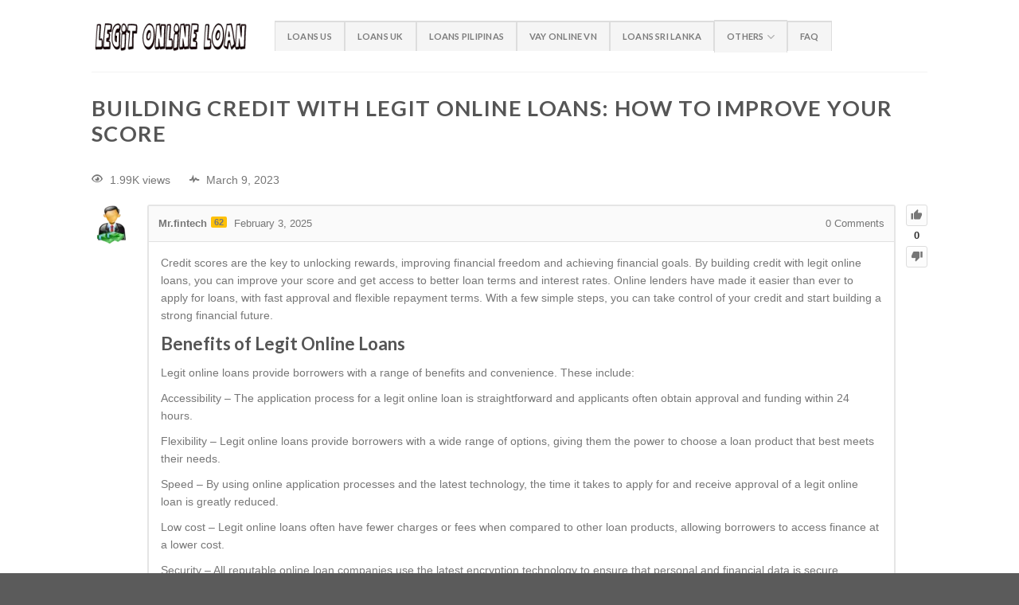

--- FILE ---
content_type: text/html; charset=UTF-8
request_url: https://legitonlineloan.com/faq/building-credit-with-legit-online-loans-how-to-improve-your-score-209/
body_size: 16613
content:

<!DOCTYPE html>
<html lang="en-US" class="loading-site no-js">
<head>
	<meta charset="UTF-8" />
	<link rel="profile" href="http://gmpg.org/xfn/11" />
	<link rel="pingback" href="https://legitonlineloan.com/xmlrpc.php" />

	<script>(function(html){html.className = html.className.replace(/\bno-js\b/,'js')})(document.documentElement);</script>
<script type="text/javascript">var ajaxurl = "https://legitonlineloan.com/wp-admin/admin-ajax.php",ap_nonce = "9900762c00",apTemplateUrl = "https://legitonlineloan.com/wp-content/plugins/anspress-question-answer/templates/js-template";apQuestionID = "209";aplang = {"loading":"Loading..","sending":"Sending request","file_size_error":"File size is bigger than 0.48 MB","attached_max":"You have already attached maximum numbers of allowed attachments","commented":"commented","comment":"Comment","cancel":"Cancel","update":"Update","your_comment":"Write your comment...","notifications":"Notifications","mark_all_seen":"Mark all as seen","search":"Search","no_permission_comments":"Sorry, you don't have permission to read comments.","ajax_events":"Are you sure you want to %s?","ajax_error":{"snackbar":{"success":false,"message":"Something went wrong. Please try again."},"modal":["imageUpload"]}};disable_q_suggestion = "";</script><script type="text/javascript">AP_Brushes = {"php":"PHP","css":"CSS","xml":"XML\/HTML","jscript":"Javascript","sql":"SQL","bash":"Bash\/Shell","clojure":"Clojure","cpp":"C++\/C","csharp":"C#","delphi":"Delphi","diff":"Diff","erlang":"Erlang","fsharp":"F#","groovy":"Groovy","java":"Java","javafx":"JavaFX","latex":"Latex","plain":"Plain text","matlab":"Matlabkey","objc":"Object","perl":"Perl","powershell":"PowerShell","python":"Python","r":"R","ruby":"Ruby\/Rails","scala":"Scala","vb":"VisualBasic"};</script><meta name='robots' content='index, follow, max-image-preview:large, max-snippet:-1, max-video-preview:-1' />
	<style>img:is([sizes="auto" i], [sizes^="auto," i]) { contain-intrinsic-size: 3000px 1500px }</style>
	<meta name="viewport" content="width=device-width, initial-scale=1, maximum-scale=1" />
	<!-- This site is optimized with the Yoast SEO Premium plugin v21.4 (Yoast SEO v21.4) - https://yoast.com/wordpress/plugins/seo/ -->
	<title>Building Credit with Legit Online Loans: How to Improve Your Score - Legit Online Loan</title>
	<link rel="canonical" href="https://legitonlineloan.com/faq/building-credit-with-legit-online-loans-how-to-improve-your-score-209/" />
	<meta property="og:locale" content="en_US" />
	<meta property="og:type" content="article" />
	<meta property="og:title" content="Building Credit with Legit Online Loans: How to Improve Your Score" />
	<meta property="og:description" content="Credit scores are the key to unlocking rewards, improving financial freedom and achieving financial goals. By building credit with legit online loans, you can improve your score and get access to better loan terms and interest rates. Online lenders have made it easier than ever to apply for loans, with fast approval and flexible repayment [...]" />
	<meta property="og:url" content="https://legitonlineloan.com/faq/building-credit-with-legit-online-loans-how-to-improve-your-score-209/" />
	<meta property="og:site_name" content="Legit Online Loan" />
	<meta property="og:image" content="https://legitonlineloan.com/wp-content/uploads/2023/02/legitonlineloan.png" />
	<meta property="og:image:width" content="1051" />
	<meta property="og:image:height" content="600" />
	<meta property="og:image:type" content="image/png" />
	<meta name="twitter:card" content="summary_large_image" />
	<meta name="twitter:label1" content="Est. reading time" />
	<meta name="twitter:data1" content="9 minutes" />
	<script type="application/ld+json" class="yoast-schema-graph">{"@context":"https://schema.org","@graph":[{"@type":"WebPage","@id":"https://legitonlineloan.com/faq/building-credit-with-legit-online-loans-how-to-improve-your-score-209/","url":"https://legitonlineloan.com/faq/building-credit-with-legit-online-loans-how-to-improve-your-score-209/","name":"Building Credit with Legit Online Loans: How to Improve Your Score - Legit Online Loan","isPartOf":{"@id":"https://legitonlineloan.com/#website"},"datePublished":"2025-02-03T19:30:50+00:00","dateModified":"2025-02-03T19:30:50+00:00","breadcrumb":{"@id":"https://legitonlineloan.com/faq/building-credit-with-legit-online-loans-how-to-improve-your-score-209/#breadcrumb"},"inLanguage":"en-US","potentialAction":[{"@type":"ReadAction","target":["https://legitonlineloan.com/faq/building-credit-with-legit-online-loans-how-to-improve-your-score-209/"]}]},{"@type":"BreadcrumbList","@id":"https://legitonlineloan.com/faq/building-credit-with-legit-online-loans-how-to-improve-your-score-209/#breadcrumb","itemListElement":[{"@type":"ListItem","position":1,"name":"Home","item":"https://legitonlineloan.com/"},{"@type":"ListItem","position":2,"name":"Questions","item":"https://legitonlineloan.com/faq/"},{"@type":"ListItem","position":3,"name":"Building Credit with Legit Online Loans: How to Improve Your Score"}]},{"@type":"WebSite","@id":"https://legitonlineloan.com/#website","url":"https://legitonlineloan.com/","name":"Legit Online Loan","description":"","potentialAction":[{"@type":"SearchAction","target":{"@type":"EntryPoint","urlTemplate":"https://legitonlineloan.com/?s={search_term_string}"},"query-input":"required name=search_term_string"}],"inLanguage":"en-US"},{"@type":"ImageObject","inLanguage":"en-US","@id":"https://legitonlineloan.com/faq/building-credit-with-legit-online-loans-how-to-improve-your-score-209/#local-main-organization-logo","url":"","contentUrl":"","caption":"Legit Online Loan"}]}</script>
	<!-- / Yoast SEO Premium plugin. -->


<link rel='dns-prefetch' href='//cdn.jsdelivr.net' />
<link rel='prefetch' href='https://legitonlineloan.com/wp-content/themes/flatsome/assets/js/chunk.countup.js?ver=3.16.2' />
<link rel='prefetch' href='https://legitonlineloan.com/wp-content/themes/flatsome/assets/js/chunk.sticky-sidebar.js?ver=3.16.2' />
<link rel='prefetch' href='https://legitonlineloan.com/wp-content/themes/flatsome/assets/js/chunk.tooltips.js?ver=3.16.2' />
<link rel='prefetch' href='https://legitonlineloan.com/wp-content/themes/flatsome/assets/js/chunk.vendors-popups.js?ver=3.16.2' />
<link rel='prefetch' href='https://legitonlineloan.com/wp-content/themes/flatsome/assets/js/chunk.vendors-slider.js?ver=3.16.2' />
<link rel="alternate" type="application/rss+xml" title="Legit Online Loan &raquo; Feed" href="https://legitonlineloan.com/feed/" />
<link rel="alternate" type="application/rss+xml" title="Legit Online Loan &raquo; Comments Feed" href="https://legitonlineloan.com/comments/feed/" />
<link rel="alternate" type="application/rss+xml" title="Legit Online Loan &raquo; Building Credit with Legit Online Loans: How to Improve Your Score Comments Feed" href="https://legitonlineloan.com/faq/building-credit-with-legit-online-loans-how-to-improve-your-score-209/feed/" />
<script type="text/javascript">
/* <![CDATA[ */
window._wpemojiSettings = {"baseUrl":"https:\/\/s.w.org\/images\/core\/emoji\/16.0.1\/72x72\/","ext":".png","svgUrl":"https:\/\/s.w.org\/images\/core\/emoji\/16.0.1\/svg\/","svgExt":".svg","source":{"concatemoji":"https:\/\/legitonlineloan.com\/wp-includes\/js\/wp-emoji-release.min.js?ver=6.8.3"}};
/*! This file is auto-generated */
!function(s,n){var o,i,e;function c(e){try{var t={supportTests:e,timestamp:(new Date).valueOf()};sessionStorage.setItem(o,JSON.stringify(t))}catch(e){}}function p(e,t,n){e.clearRect(0,0,e.canvas.width,e.canvas.height),e.fillText(t,0,0);var t=new Uint32Array(e.getImageData(0,0,e.canvas.width,e.canvas.height).data),a=(e.clearRect(0,0,e.canvas.width,e.canvas.height),e.fillText(n,0,0),new Uint32Array(e.getImageData(0,0,e.canvas.width,e.canvas.height).data));return t.every(function(e,t){return e===a[t]})}function u(e,t){e.clearRect(0,0,e.canvas.width,e.canvas.height),e.fillText(t,0,0);for(var n=e.getImageData(16,16,1,1),a=0;a<n.data.length;a++)if(0!==n.data[a])return!1;return!0}function f(e,t,n,a){switch(t){case"flag":return n(e,"\ud83c\udff3\ufe0f\u200d\u26a7\ufe0f","\ud83c\udff3\ufe0f\u200b\u26a7\ufe0f")?!1:!n(e,"\ud83c\udde8\ud83c\uddf6","\ud83c\udde8\u200b\ud83c\uddf6")&&!n(e,"\ud83c\udff4\udb40\udc67\udb40\udc62\udb40\udc65\udb40\udc6e\udb40\udc67\udb40\udc7f","\ud83c\udff4\u200b\udb40\udc67\u200b\udb40\udc62\u200b\udb40\udc65\u200b\udb40\udc6e\u200b\udb40\udc67\u200b\udb40\udc7f");case"emoji":return!a(e,"\ud83e\udedf")}return!1}function g(e,t,n,a){var r="undefined"!=typeof WorkerGlobalScope&&self instanceof WorkerGlobalScope?new OffscreenCanvas(300,150):s.createElement("canvas"),o=r.getContext("2d",{willReadFrequently:!0}),i=(o.textBaseline="top",o.font="600 32px Arial",{});return e.forEach(function(e){i[e]=t(o,e,n,a)}),i}function t(e){var t=s.createElement("script");t.src=e,t.defer=!0,s.head.appendChild(t)}"undefined"!=typeof Promise&&(o="wpEmojiSettingsSupports",i=["flag","emoji"],n.supports={everything:!0,everythingExceptFlag:!0},e=new Promise(function(e){s.addEventListener("DOMContentLoaded",e,{once:!0})}),new Promise(function(t){var n=function(){try{var e=JSON.parse(sessionStorage.getItem(o));if("object"==typeof e&&"number"==typeof e.timestamp&&(new Date).valueOf()<e.timestamp+604800&&"object"==typeof e.supportTests)return e.supportTests}catch(e){}return null}();if(!n){if("undefined"!=typeof Worker&&"undefined"!=typeof OffscreenCanvas&&"undefined"!=typeof URL&&URL.createObjectURL&&"undefined"!=typeof Blob)try{var e="postMessage("+g.toString()+"("+[JSON.stringify(i),f.toString(),p.toString(),u.toString()].join(",")+"));",a=new Blob([e],{type:"text/javascript"}),r=new Worker(URL.createObjectURL(a),{name:"wpTestEmojiSupports"});return void(r.onmessage=function(e){c(n=e.data),r.terminate(),t(n)})}catch(e){}c(n=g(i,f,p,u))}t(n)}).then(function(e){for(var t in e)n.supports[t]=e[t],n.supports.everything=n.supports.everything&&n.supports[t],"flag"!==t&&(n.supports.everythingExceptFlag=n.supports.everythingExceptFlag&&n.supports[t]);n.supports.everythingExceptFlag=n.supports.everythingExceptFlag&&!n.supports.flag,n.DOMReady=!1,n.readyCallback=function(){n.DOMReady=!0}}).then(function(){return e}).then(function(){var e;n.supports.everything||(n.readyCallback(),(e=n.source||{}).concatemoji?t(e.concatemoji):e.wpemoji&&e.twemoji&&(t(e.twemoji),t(e.wpemoji)))}))}((window,document),window._wpemojiSettings);
/* ]]> */
</script>
<!-- legitonlineloan.com is managing ads with Advanced Ads 1.56.1 --><!--noptimize--><script id="legit-ready">
			window.advanced_ads_ready=function(e,a){a=a||"complete";var d=function(e){return"interactive"===a?"loading"!==e:"complete"===e};d(document.readyState)?e():document.addEventListener("readystatechange",(function(a){d(a.target.readyState)&&e()}),{once:"interactive"===a})},window.advanced_ads_ready_queue=window.advanced_ads_ready_queue||[];		</script>
		<!--/noptimize--><link rel='stylesheet' id='anspress-fonts-css' href='https://legitonlineloan.com/wp-content/plugins/anspress-question-answer/templates/css/fonts.css?ver=4.4.4' type='text/css' media='all' />
<link rel='stylesheet' id='anspress-main-css' href='https://legitonlineloan.com/wp-content/plugins/anspress-question-answer/templates/css/main.css?ver=4.4.4' type='text/css' media='all' />
<style id='anspress-main-inline-css' type='text/css'>

		#anspress .ap-q-cells{
				margin-left: 60px;
		}
		#anspress .ap-a-cells{
				margin-left: 60px;
		}
</style>
<link rel='stylesheet' id='ap-overrides-css' href='https://legitonlineloan.com/wp-content/plugins/anspress-question-answer/templates/css/overrides.css?v=4.4.4&#038;ver=4.4.4' type='text/css' media='all' />
<style id='wp-emoji-styles-inline-css' type='text/css'>

	img.wp-smiley, img.emoji {
		display: inline !important;
		border: none !important;
		box-shadow: none !important;
		height: 1em !important;
		width: 1em !important;
		margin: 0 0.07em !important;
		vertical-align: -0.1em !important;
		background: none !important;
		padding: 0 !important;
	}
</style>
<style id='wp-block-library-inline-css' type='text/css'>
:root{--wp-admin-theme-color:#007cba;--wp-admin-theme-color--rgb:0,124,186;--wp-admin-theme-color-darker-10:#006ba1;--wp-admin-theme-color-darker-10--rgb:0,107,161;--wp-admin-theme-color-darker-20:#005a87;--wp-admin-theme-color-darker-20--rgb:0,90,135;--wp-admin-border-width-focus:2px;--wp-block-synced-color:#7a00df;--wp-block-synced-color--rgb:122,0,223;--wp-bound-block-color:var(--wp-block-synced-color)}@media (min-resolution:192dpi){:root{--wp-admin-border-width-focus:1.5px}}.wp-element-button{cursor:pointer}:root{--wp--preset--font-size--normal:16px;--wp--preset--font-size--huge:42px}:root .has-very-light-gray-background-color{background-color:#eee}:root .has-very-dark-gray-background-color{background-color:#313131}:root .has-very-light-gray-color{color:#eee}:root .has-very-dark-gray-color{color:#313131}:root .has-vivid-green-cyan-to-vivid-cyan-blue-gradient-background{background:linear-gradient(135deg,#00d084,#0693e3)}:root .has-purple-crush-gradient-background{background:linear-gradient(135deg,#34e2e4,#4721fb 50%,#ab1dfe)}:root .has-hazy-dawn-gradient-background{background:linear-gradient(135deg,#faaca8,#dad0ec)}:root .has-subdued-olive-gradient-background{background:linear-gradient(135deg,#fafae1,#67a671)}:root .has-atomic-cream-gradient-background{background:linear-gradient(135deg,#fdd79a,#004a59)}:root .has-nightshade-gradient-background{background:linear-gradient(135deg,#330968,#31cdcf)}:root .has-midnight-gradient-background{background:linear-gradient(135deg,#020381,#2874fc)}.has-regular-font-size{font-size:1em}.has-larger-font-size{font-size:2.625em}.has-normal-font-size{font-size:var(--wp--preset--font-size--normal)}.has-huge-font-size{font-size:var(--wp--preset--font-size--huge)}.has-text-align-center{text-align:center}.has-text-align-left{text-align:left}.has-text-align-right{text-align:right}#end-resizable-editor-section{display:none}.aligncenter{clear:both}.items-justified-left{justify-content:flex-start}.items-justified-center{justify-content:center}.items-justified-right{justify-content:flex-end}.items-justified-space-between{justify-content:space-between}.screen-reader-text{border:0;clip-path:inset(50%);height:1px;margin:-1px;overflow:hidden;padding:0;position:absolute;width:1px;word-wrap:normal!important}.screen-reader-text:focus{background-color:#ddd;clip-path:none;color:#444;display:block;font-size:1em;height:auto;left:5px;line-height:normal;padding:15px 23px 14px;text-decoration:none;top:5px;width:auto;z-index:100000}html :where(.has-border-color){border-style:solid}html :where([style*=border-top-color]){border-top-style:solid}html :where([style*=border-right-color]){border-right-style:solid}html :where([style*=border-bottom-color]){border-bottom-style:solid}html :where([style*=border-left-color]){border-left-style:solid}html :where([style*=border-width]){border-style:solid}html :where([style*=border-top-width]){border-top-style:solid}html :where([style*=border-right-width]){border-right-style:solid}html :where([style*=border-bottom-width]){border-bottom-style:solid}html :where([style*=border-left-width]){border-left-style:solid}html :where(img[class*=wp-image-]){height:auto;max-width:100%}:where(figure){margin:0 0 1em}html :where(.is-position-sticky){--wp-admin--admin-bar--position-offset:var(--wp-admin--admin-bar--height,0px)}@media screen and (max-width:600px){html :where(.is-position-sticky){--wp-admin--admin-bar--position-offset:0px}}
</style>
<style id='classic-theme-styles-inline-css' type='text/css'>
/*! This file is auto-generated */
.wp-block-button__link{color:#fff;background-color:#32373c;border-radius:9999px;box-shadow:none;text-decoration:none;padding:calc(.667em + 2px) calc(1.333em + 2px);font-size:1.125em}.wp-block-file__button{background:#32373c;color:#fff;text-decoration:none}
</style>
<link rel='stylesheet' id='syntaxhighlighter-core-css' href='https://legitonlineloan.com/wp-content/plugins/anspress-question-answer/addons/syntaxhighlighter/syntaxhighlighter/styles/shCore.css?ver=4.4.4' type='text/css' media='all' />
<link rel='stylesheet' id='syntaxhighlighter-theme-default-css' href='https://legitonlineloan.com/wp-content/plugins/anspress-question-answer/addons/syntaxhighlighter/syntaxhighlighter/styles/shThemeDefault.css?ver=4.4.4' type='text/css' media='all' />
<link rel='stylesheet' id='forget-about-shortcode-buttons-css' href='https://legitonlineloan.com/wp-content/plugins/forget-about-shortcode-buttons/public/css/button-styles.css?ver=2.1.3' type='text/css' media='all' />
<link rel='stylesheet' id='flatsome-main-css' href='https://legitonlineloan.com/wp-content/themes/flatsome/assets/css/flatsome.css?ver=3.16.2' type='text/css' media='all' />
<style id='flatsome-main-inline-css' type='text/css'>
@font-face {
				font-family: "fl-icons";
				font-display: block;
				src: url(https://legitonlineloan.com/wp-content/themes/flatsome/assets/css/icons/fl-icons.eot?v=3.16.2);
				src:
					url(https://legitonlineloan.com/wp-content/themes/flatsome/assets/css/icons/fl-icons.eot#iefix?v=3.16.2) format("embedded-opentype"),
					url(https://legitonlineloan.com/wp-content/themes/flatsome/assets/css/icons/fl-icons.woff2?v=3.16.2) format("woff2"),
					url(https://legitonlineloan.com/wp-content/themes/flatsome/assets/css/icons/fl-icons.ttf?v=3.16.2) format("truetype"),
					url(https://legitonlineloan.com/wp-content/themes/flatsome/assets/css/icons/fl-icons.woff?v=3.16.2) format("woff"),
					url(https://legitonlineloan.com/wp-content/themes/flatsome/assets/css/icons/fl-icons.svg?v=3.16.2#fl-icons) format("svg");
			}
</style>
<link rel='stylesheet' id='flatsome-style-css' href='https://legitonlineloan.com/wp-content/themes/flatsome/style.css?ver=3.16.2' type='text/css' media='all' />
<script type="text/javascript" src="https://legitonlineloan.com/wp-includes/js/jquery/jquery.min.js?ver=3.7.1" id="jquery-core-js"></script>
<script type="text/javascript" src="https://legitonlineloan.com/wp-includes/js/jquery/jquery-migrate.min.js?ver=3.4.1" id="jquery-migrate-js"></script>
<script type="text/javascript" id="advanced-ads-advanced-js-js-extra">
/* <![CDATA[ */
var advads_options = {"blog_id":"1","privacy":{"enabled":false,"state":"not_needed"}};
/* ]]> */
</script>
<script type="text/javascript" src="https://legitonlineloan.com/wp-content/plugins/advanced-ads/public/assets/js/advanced.min.js?ver=1.56.1" id="advanced-ads-advanced-js-js"></script>
<link rel="https://api.w.org/" href="https://legitonlineloan.com/wp-json/" /><link rel="EditURI" type="application/rsd+xml" title="RSD" href="https://legitonlineloan.com/xmlrpc.php?rsd" />
<meta name="generator" content="WordPress 6.8.3" />
<link rel='shortlink' href='https://legitonlineloan.com/?p=209' />
<link rel="alternate" title="oEmbed (JSON)" type="application/json+oembed" href="https://legitonlineloan.com/wp-json/oembed/1.0/embed?url=https%3A%2F%2Flegitonlineloan.com%2Ffaq%2Fbuilding-credit-with-legit-online-loans-how-to-improve-your-score-209%2F" />
<link rel="alternate" title="oEmbed (XML)" type="text/xml+oembed" href="https://legitonlineloan.com/wp-json/oembed/1.0/embed?url=https%3A%2F%2Flegitonlineloan.com%2Ffaq%2Fbuilding-credit-with-legit-online-loans-how-to-improve-your-score-209%2F&#038;format=xml" />
<script type="text/javascript">
		var advadsCfpQueue = [];
		var advadsCfpAd = function( adID ){
			if ( 'undefined' == typeof advadsProCfp ) { advadsCfpQueue.push( adID ) } else { advadsProCfp.addElement( adID ) }
		};
		</script>
		<style>.bg{opacity: 0; transition: opacity 1s; -webkit-transition: opacity 1s;} .bg-loaded{opacity: 1;}</style><meta name="google-site-verification" content="mz532NScFPoXEHNI_Yy8ZqB-7hAMO7rfurgCp28snbU" />
<meta name="facebook-domain-verification" content="a9a97e7yjo3bek8qvne6gujbmkviyx" />
<meta name="msvalidate.01" content="B6751DDECF62ABECAAC0CF6A1840CA98" /><link rel="icon" href="https://legitonlineloan.com/wp-content/uploads/2023/02/cropped-fav-legitonlineloan-32x32.png" sizes="32x32" />
<link rel="icon" href="https://legitonlineloan.com/wp-content/uploads/2023/02/cropped-fav-legitonlineloan-192x192.png" sizes="192x192" />
<link rel="apple-touch-icon" href="https://legitonlineloan.com/wp-content/uploads/2023/02/cropped-fav-legitonlineloan-180x180.png" />
<meta name="msapplication-TileImage" content="https://legitonlineloan.com/wp-content/uploads/2023/02/cropped-fav-legitonlineloan-270x270.png" />
<style id="custom-css" type="text/css">:root {--primary-color: #446084;}.header-main{height: 90px}#logo img{max-height: 90px}#logo{width:200px;}.header-top{min-height: 30px}.transparent .header-main{height: 90px}.transparent #logo img{max-height: 90px}.has-transparent + .page-title:first-of-type,.has-transparent + #main > .page-title,.has-transparent + #main > div > .page-title,.has-transparent + #main .page-header-wrapper:first-of-type .page-title{padding-top: 140px;}.header.show-on-scroll,.stuck .header-main{height:70px!important}.stuck #logo img{max-height: 70px!important}.header-bottom {background-color: #f1f1f1}.header-main .nav > li > a{line-height: 16px }.stuck .header-main .nav > li > a{line-height: 50px }@media (max-width: 549px) {.header-main{height: 70px}#logo img{max-height: 70px}}body{font-family: Lato, sans-serif;}body {font-weight: 400;font-style: normal;}.nav > li > a {font-family: Lato, sans-serif;}.mobile-sidebar-levels-2 .nav > li > ul > li > a {font-family: Lato, sans-serif;}.nav > li > a,.mobile-sidebar-levels-2 .nav > li > ul > li > a {font-weight: 700;font-style: normal;}h1,h2,h3,h4,h5,h6,.heading-font, .off-canvas-center .nav-sidebar.nav-vertical > li > a{font-family: Lato, sans-serif;}h1,h2,h3,h4,h5,h6,.heading-font,.banner h1,.banner h2 {font-weight: 700;font-style: normal;}.alt-font{font-family: "Dancing Script", sans-serif;}.alt-font {font-weight: 400!important;font-style: normal!important;}.nav-vertical-fly-out > li + li {border-top-width: 1px; border-top-style: solid;}.label-new.menu-item > a:after{content:"New";}.label-hot.menu-item > a:after{content:"Hot";}.label-sale.menu-item > a:after{content:"Sale";}.label-popular.menu-item > a:after{content:"Popular";}</style><style id="kirki-inline-styles">/* latin-ext */
@font-face {
  font-family: 'Lato';
  font-style: normal;
  font-weight: 400;
  font-display: swap;
  src: url(https://legitonlineloan.com/wp-content/fonts/lato/font) format('woff');
  unicode-range: U+0100-02BA, U+02BD-02C5, U+02C7-02CC, U+02CE-02D7, U+02DD-02FF, U+0304, U+0308, U+0329, U+1D00-1DBF, U+1E00-1E9F, U+1EF2-1EFF, U+2020, U+20A0-20AB, U+20AD-20C0, U+2113, U+2C60-2C7F, U+A720-A7FF;
}
/* latin */
@font-face {
  font-family: 'Lato';
  font-style: normal;
  font-weight: 400;
  font-display: swap;
  src: url(https://legitonlineloan.com/wp-content/fonts/lato/font) format('woff');
  unicode-range: U+0000-00FF, U+0131, U+0152-0153, U+02BB-02BC, U+02C6, U+02DA, U+02DC, U+0304, U+0308, U+0329, U+2000-206F, U+20AC, U+2122, U+2191, U+2193, U+2212, U+2215, U+FEFF, U+FFFD;
}
/* latin-ext */
@font-face {
  font-family: 'Lato';
  font-style: normal;
  font-weight: 700;
  font-display: swap;
  src: url(https://legitonlineloan.com/wp-content/fonts/lato/font) format('woff');
  unicode-range: U+0100-02BA, U+02BD-02C5, U+02C7-02CC, U+02CE-02D7, U+02DD-02FF, U+0304, U+0308, U+0329, U+1D00-1DBF, U+1E00-1E9F, U+1EF2-1EFF, U+2020, U+20A0-20AB, U+20AD-20C0, U+2113, U+2C60-2C7F, U+A720-A7FF;
}
/* latin */
@font-face {
  font-family: 'Lato';
  font-style: normal;
  font-weight: 700;
  font-display: swap;
  src: url(https://legitonlineloan.com/wp-content/fonts/lato/font) format('woff');
  unicode-range: U+0000-00FF, U+0131, U+0152-0153, U+02BB-02BC, U+02C6, U+02DA, U+02DC, U+0304, U+0308, U+0329, U+2000-206F, U+20AC, U+2122, U+2191, U+2193, U+2212, U+2215, U+FEFF, U+FFFD;
}/* vietnamese */
@font-face {
  font-family: 'Dancing Script';
  font-style: normal;
  font-weight: 400;
  font-display: swap;
  src: url(https://legitonlineloan.com/wp-content/fonts/dancing-script/font) format('woff');
  unicode-range: U+0102-0103, U+0110-0111, U+0128-0129, U+0168-0169, U+01A0-01A1, U+01AF-01B0, U+0300-0301, U+0303-0304, U+0308-0309, U+0323, U+0329, U+1EA0-1EF9, U+20AB;
}
/* latin-ext */
@font-face {
  font-family: 'Dancing Script';
  font-style: normal;
  font-weight: 400;
  font-display: swap;
  src: url(https://legitonlineloan.com/wp-content/fonts/dancing-script/font) format('woff');
  unicode-range: U+0100-02BA, U+02BD-02C5, U+02C7-02CC, U+02CE-02D7, U+02DD-02FF, U+0304, U+0308, U+0329, U+1D00-1DBF, U+1E00-1E9F, U+1EF2-1EFF, U+2020, U+20A0-20AB, U+20AD-20C0, U+2113, U+2C60-2C7F, U+A720-A7FF;
}
/* latin */
@font-face {
  font-family: 'Dancing Script';
  font-style: normal;
  font-weight: 400;
  font-display: swap;
  src: url(https://legitonlineloan.com/wp-content/fonts/dancing-script/font) format('woff');
  unicode-range: U+0000-00FF, U+0131, U+0152-0153, U+02BB-02BC, U+02C6, U+02DA, U+02DC, U+0304, U+0308, U+0329, U+2000-206F, U+20AC, U+2122, U+2191, U+2193, U+2212, U+2215, U+FEFF, U+FFFD;
}</style></head>

<body class="wp-singular question-template-default single single-question postid-209 wp-theme-flatsome anspress-content ap-page-question lightbox nav-dropdown-has-arrow nav-dropdown-has-shadow nav-dropdown-has-border aa-prefix-legit-">


<a class="skip-link screen-reader-text" href="#main">Skip to content</a>

<div id="wrapper">

	
	<header id="header" class="header ">
		<div class="header-wrapper">
			<div id="masthead" class="header-main hide-for-sticky">
      <div class="header-inner flex-row container logo-left medium-logo-center" role="navigation">

          <!-- Logo -->
          <div id="logo" class="flex-col logo">
            
<!-- Header logo -->
<a href="https://legitonlineloan.com/" title="Legit Online Loan" rel="home" data-wpel-link="internal">
		<img width="200" height="90" src="https://legitonlineloan.com/wp-content/uploads/2023/02/logo-LOL.png" class="header_logo header-logo" alt="Legit Online Loan"/><img  width="200" height="90" src="https://legitonlineloan.com/wp-content/uploads/2023/02/logo-LOL.png" class="header-logo-dark" alt="Legit Online Loan"/></a>
          </div>

          <!-- Mobile Left Elements -->
          <div class="flex-col show-for-medium flex-left">
            <ul class="mobile-nav nav nav-left ">
              <li class="nav-icon has-icon">
  		<a href="#" data-open="#main-menu" data-pos="left" data-bg="main-menu-overlay" data-color="" class="is-small" aria-label="Menu" aria-controls="main-menu" aria-expanded="false">

		  <i class="icon-menu" ></i>
		  		</a>
	</li>
            </ul>
          </div>

          <!-- Left Elements -->
          <div class="flex-col hide-for-medium flex-left
            flex-grow">
            <ul class="header-nav header-nav-main nav nav-left  nav-tabs nav-size-small nav-spacing-xsmall nav-uppercase" >
              <li id="menu-item-175" class="menu-item menu-item-type-post_type menu-item-object-page menu-item-175 menu-item-design-default"><a href="https://legitonlineloan.com/online-loans-us/" class="nav-top-link" data-wpel-link="internal">Loans US</a></li>
<li id="menu-item-69" class="menu-item menu-item-type-post_type menu-item-object-page menu-item-69 menu-item-design-default"><a href="https://legitonlineloan.com/loans-uk/" class="nav-top-link" data-wpel-link="internal">Loans UK</a></li>
<li id="menu-item-64" class="menu-item menu-item-type-post_type menu-item-object-page menu-item-64 menu-item-design-default"><a href="https://legitonlineloan.com/online-loans-pilipinas/" class="nav-top-link" data-wpel-link="internal">Loans Pilipinas</a></li>
<li id="menu-item-80" class="menu-item menu-item-type-post_type menu-item-object-page menu-item-80 menu-item-design-default"><a href="https://legitonlineloan.com/vay-tien-online-viet-nam/" class="nav-top-link" data-wpel-link="internal">Vay Online VN</a></li>
<li id="menu-item-91" class="menu-item menu-item-type-post_type menu-item-object-page menu-item-91 menu-item-design-default"><a href="https://legitonlineloan.com/online-loans-sri-lanka/" class="nav-top-link" data-wpel-link="internal">Loans Sri Lanka</a></li>
<li id="menu-item-112" class="menu-item menu-item-type-custom menu-item-object-custom menu-item-has-children menu-item-112 menu-item-design-default has-dropdown"><a href="#" class="nav-top-link" aria-expanded="false" aria-haspopup="menu">Others<i class="icon-angle-down" ></i></a>
<ul class="sub-menu nav-dropdown nav-dropdown-default">
	<li id="menu-item-101" class="menu-item menu-item-type-post_type menu-item-object-page menu-item-101"><a href="https://legitonlineloan.com/prestamos-en-linea-mexico/" data-wpel-link="internal">Préstamos México</a></li>
	<li id="menu-item-242" class="menu-item menu-item-type-post_type menu-item-object-page menu-item-242"><a href="https://legitonlineloan.com/online-loans-spain/" data-wpel-link="internal">Préstamos España</a></li>
	<li id="menu-item-113" class="menu-item menu-item-type-post_type menu-item-object-page menu-item-113"><a href="https://legitonlineloan.com/online-loans-bulgaria/" data-wpel-link="internal">Online Loans Bulgaria</a></li>
	<li id="menu-item-121" class="menu-item menu-item-type-post_type menu-item-object-page menu-item-121"><a href="https://legitonlineloan.com/onlayn-kredity-ukraina/" data-wpel-link="internal">Онлайн Кредиты Украина</a></li>
	<li id="menu-item-139" class="menu-item menu-item-type-post_type menu-item-object-page menu-item-139"><a href="https://legitonlineloan.com/mikrokredity-onlayn-kazakhstan/" data-wpel-link="internal">Микрокредиты онлайн Казахстана</a></li>
	<li id="menu-item-149" class="menu-item menu-item-type-post_type menu-item-object-page menu-item-149"><a href="https://legitonlineloan.com/online-loans-poland/" data-wpel-link="internal">Pożyczki Online Polska</a></li>
	<li id="menu-item-156" class="menu-item menu-item-type-post_type menu-item-object-page menu-item-156"><a href="https://legitonlineloan.com/online-loans-latvia/" data-wpel-link="internal">Kredīts internetā Latvijā</a></li>
</ul>
</li>
<li id="menu-item-53" class="anspress-menu-base menu-item menu-item-type-post_type menu-item-object-page menu-item-53 menu-item-design-default"><a href="https://legitonlineloan.com/faq/" class="nav-top-link" data-wpel-link="internal">FAQ</a></li>
            </ul>
          </div>

          <!-- Right Elements -->
          <div class="flex-col hide-for-medium flex-right">
            <ul class="header-nav header-nav-main nav nav-right  nav-tabs nav-size-small nav-spacing-xsmall nav-uppercase">
                          </ul>
          </div>

          <!-- Mobile Right Elements -->
          <div class="flex-col show-for-medium flex-right">
            <ul class="mobile-nav nav nav-right ">
                          </ul>
          </div>

      </div>

            <div class="container"><div class="top-divider full-width"></div></div>
      </div>
<div id="wide-nav" class="header-bottom wide-nav hide-for-sticky show-for-medium">
    <div class="flex-row container">

            
            
            
                          <div class="flex-col show-for-medium flex-grow">
                  <ul class="nav header-bottom-nav nav-center mobile-nav  nav-uppercase">
                      <li class="menu-item menu-item-type-post_type menu-item-object-page menu-item-175 menu-item-design-default"><a href="https://legitonlineloan.com/online-loans-us/" class="nav-top-link" data-wpel-link="internal">Loans US</a></li>
<li class="menu-item menu-item-type-post_type menu-item-object-page menu-item-69 menu-item-design-default"><a href="https://legitonlineloan.com/loans-uk/" class="nav-top-link" data-wpel-link="internal">Loans UK</a></li>
<li class="menu-item menu-item-type-post_type menu-item-object-page menu-item-64 menu-item-design-default"><a href="https://legitonlineloan.com/online-loans-pilipinas/" class="nav-top-link" data-wpel-link="internal">Loans Pilipinas</a></li>
<li class="menu-item menu-item-type-post_type menu-item-object-page menu-item-80 menu-item-design-default"><a href="https://legitonlineloan.com/vay-tien-online-viet-nam/" class="nav-top-link" data-wpel-link="internal">Vay Online VN</a></li>
<li class="menu-item menu-item-type-post_type menu-item-object-page menu-item-91 menu-item-design-default"><a href="https://legitonlineloan.com/online-loans-sri-lanka/" class="nav-top-link" data-wpel-link="internal">Loans Sri Lanka</a></li>
<li class="menu-item menu-item-type-custom menu-item-object-custom menu-item-has-children menu-item-112 menu-item-design-default has-dropdown"><a href="#" class="nav-top-link" aria-expanded="false" aria-haspopup="menu">Others<i class="icon-angle-down" ></i></a>
<ul class="sub-menu nav-dropdown nav-dropdown-default">
	<li class="menu-item menu-item-type-post_type menu-item-object-page menu-item-101"><a href="https://legitonlineloan.com/prestamos-en-linea-mexico/" data-wpel-link="internal">Préstamos México</a></li>
	<li class="menu-item menu-item-type-post_type menu-item-object-page menu-item-242"><a href="https://legitonlineloan.com/online-loans-spain/" data-wpel-link="internal">Préstamos España</a></li>
	<li class="menu-item menu-item-type-post_type menu-item-object-page menu-item-113"><a href="https://legitonlineloan.com/online-loans-bulgaria/" data-wpel-link="internal">Online Loans Bulgaria</a></li>
	<li class="menu-item menu-item-type-post_type menu-item-object-page menu-item-121"><a href="https://legitonlineloan.com/onlayn-kredity-ukraina/" data-wpel-link="internal">Онлайн Кредиты Украина</a></li>
	<li class="menu-item menu-item-type-post_type menu-item-object-page menu-item-139"><a href="https://legitonlineloan.com/mikrokredity-onlayn-kazakhstan/" data-wpel-link="internal">Микрокредиты онлайн Казахстана</a></li>
	<li class="menu-item menu-item-type-post_type menu-item-object-page menu-item-149"><a href="https://legitonlineloan.com/online-loans-poland/" data-wpel-link="internal">Pożyczki Online Polska</a></li>
	<li class="menu-item menu-item-type-post_type menu-item-object-page menu-item-156"><a href="https://legitonlineloan.com/online-loans-latvia/" data-wpel-link="internal">Kredīts internetā Latvijā</a></li>
</ul>
</li>
<li class="anspress-menu-base menu-item menu-item-type-post_type menu-item-object-page menu-item-53 menu-item-design-default"><a href="https://legitonlineloan.com/faq/" class="nav-top-link" data-wpel-link="internal">FAQ</a></li>
                  </ul>
              </div>
            
    </div>
</div>

<div class="header-bg-container fill"><div class="header-bg-image fill"></div><div class="header-bg-color fill"></div></div>		</div>
	</header>

	
	<main id="main" class="">
<div id="content" class="content-area page-wrapper" role="main">
	<div class="row row-main">
		<div class="large-12 col">
			<div class="col-inner">

								<header class="entry-header">
					<h1 class="entry-title mb uppercase">Building Credit with Legit Online Loans: How to Improve Your Score</h1>
				</header>
				
									
						<div class="anspress" id="anspress"><div id="ap-single" class="ap-q clearfix" itemscope itemtype="https://schema.org/QAPage">
	<div class="ap-question-lr ap-row" itemscope itemtype="https://schema.org/Question" itemprop="mainEntity">
		<meta itemprop="@id" content="209" /> <!-- This is for structured data, do not delete. -->
		<meta itemprop="name" content="Building Credit with Legit Online Loans: How to Improve Your Score" /> <!-- This is for structured data, do not delete. -->
		<div class="ap-q-left ap-col-12">
						<div class="ap-question-meta clearfix">
				<span class='ap-display-meta-item views'><i class="apicon-eye"></i><i>1.99K views</i></span><span class='ap-display-meta-item active'><i class="apicon-pulse"></i><i><time class="published updated" itemprop="dateModified" datetime="2023-03-09T00:00:00+00:00">March 9, 2023</time></i></span>			</div>
						<div ap="question" apid="209">
				<div id="question" role="main" class="ap-content">
					<div class="ap-single-vote"><div id="vote_209" class="ap-vote net-vote" ap-vote="{&quot;post_id&quot;:209,&quot;active&quot;:&quot;&quot;,&quot;net&quot;:0,&quot;__nonce&quot;:&quot;40df7ac650&quot;}"><a class="apicon-thumb-up ap-tip vote-up" href="#" title="Up vote this question" ap="vote_up"></a><span class="net-vote-count" data-view="ap-net-vote" itemprop="upvoteCount" ap="votes_net">0</span><a data-tipposition="bottom center" class="apicon-thumb-down ap-tip vote-down" href="#" title="Down vote this question" ap="vote_down"></a></div></div>
										<div class="ap-avatar">
						<a href="https://legitonlineloan.com/author/admin/" data-wpel-link="internal">
							<img alt='Avatar photo' src='https://legitonlineloan.com/wp-content/uploads/2023/02/cropped-mrfintech-50x50.png' srcset='https://legitonlineloan.com/wp-content/uploads/2023/02/cropped-mrfintech-100x100.png 2x' class='avatar avatar-50 photo' height='50' width='50' decoding='async'/>						</a>
					</div>
					<div class="ap-cell clearfix">
						<div class="ap-cell-inner">
							<div class="ap-q-metas">
								<span class="ap-author" itemprop="author" itemscope itemtype="http://schema.org/Person">
									<a href="https://legitonlineloan.com/author/admin/" itemprop="url" data-wpel-link="internal"><span itemprop="name">Mr.fintech</span></a><span class="ap-user-reputation" title="Reputation">62</span>								</span>
								<a href="https://legitonlineloan.com/faq/building-credit-with-legit-online-loans-how-to-improve-your-score-209/" class="ap-posted" data-wpel-link="internal">
																		<time itemprop="datePublished" datetime="2025-02-03T19:30:50+00:00">February 3, 2025</time>
								</a>
								<span class="ap-comments-count">
																		<span>0</span> Comments								</span>
							</div>

							<!-- Start ap-content-inner -->
							<div class="ap-q-inner">
								
								<div class="question-content ap-q-content" itemprop="text">
									<p>Credit scores are the key to unlocking rewards, improving financial freedom and achieving financial goals. By building credit with legit online loans, you can improve your score and get access to better loan terms and interest rates. Online lenders have made it easier than ever to apply for loans, with fast approval and flexible repayment terms. With a few simple steps, you can take control of your credit and start building a strong financial future.</p>
<h2>Benefits of Legit Online Loans</h2>
<p>Legit online loans provide borrowers with a range of benefits and convenience. These include:</p>
<p>Accessibility – The application process for a legit online loan is straightforward and applicants often obtain approval and funding within 24 hours.</p>
<p>Flexibility – Legit online loans provide borrowers with a wide range of options, giving them the power to choose a loan product that best meets their needs.</p>
<p>Speed – By using online application processes and the latest technology, the time it takes to apply for and receive approval of a legit online loan is greatly reduced.</p>
<p>Low cost – Legit online loans often have fewer charges or fees when compared to other loan products, allowing borrowers to access finance at a lower cost.</p>
<p>Security – All reputable online loan companies use the latest encryption technology to ensure that personal and financial data is secure.</p>
<h2>Applying for Legit Online Loans</h2>
<p>Legit online loans are a form of online financing or funding that customers can access through various online websites. Applying for a legit online loan can be done in a few easy steps.</p>
<p>Firstly, you will need to research online to find the best online loan provider that suits your individual needs. Look at the company&#8217;s loan terms and loan amount offered.</p>
<p>Once you have selected a loan provider, you will need to fill in an application form. This form will ask for personal information such as name, age, address, job status, income, etc.</p>
<p>Once your application has been submitted, the loan provider will contact you to discuss your application and loan offer. You can then decide if you would like to go ahead with the loan. A credit check may have to be conducted before the loan is approved.</p>
<p>If the loan is approved, the loan provider will transfer the money to your bank account. The amount and repayment terms will be agreed upon in the loan contract. You will then have to make regular payments until the loan is repaid.</p>
<p>Applying for a legit online loan is a simple and straightforward process that could help you achieve your financial goals. Remember to always read the terms and conditions of a loan before signing the agreement.</p>
<h2>Types of Legit Online Loans</h2>
<p>Legit online loans are a form of financing available to individuals and businesses that allow them to take out funds through the Internet. These loans can provide borrowers with the convenience and flexibility they need to secure the financing they require in a timely and efficient manner. Legit online loans generally come in four primary categories.</p>
<p>1. Signature Loans: Signature loans are unsecured loans that are designed for borrowers who don’t have a strong credit history or collateral. These types of loans require borrowers to sign a loan agreement and provide basic personal information such as name, address, and birthdate.</p>
<p>2. Payday Loans: Payday loans are short-term, high-interest loans that are typically used to help borrowers tide over financial gaps until their next paycheck. Due to the extremely high interest rates, these types of loans should be used sparingly and only for short-term financial needs.</p>
<p>3. Installment Loans: Installment loans offer borrowers the opportunity to borrow larger sums of money for a fixed period of time and make monthly payments until the loan is paid off in full. These types of loans are often available with terms of up to five years and are sometimes used to make major purchases.</p>
<p>4. Peer-to-Peer Loans: Peer-to-peer loans are a form of lending where borrowers apply for loans from an online network of lenders. The network matches lenders and borrowers who are then able to negotiate the terms of the loan themselves. These types of loans require borrowers to have good credit and a steady income.</p>
<h2>Managing Your Legit Online Loans</h2>
<p>Managing your legit online loans requires consistent communication and tracking of your payments. Staying organized and up-to-date can help ensure that you make all payments on time, and that you have the funds available to do so.</p>
<p>First, be sure to keep track of all of your loan payments, including the principal and interest, and when each payment is due. This will help you know what your payments should be and when to make them. If you are taking out more than one loan, it’s a good idea to keep track of them individually.</p>
<p>You may also want to set up a budget. Having a budget will help you manage your finances better and ensure you can make all payments on time. Consider setting up separate accounts for each loan and automatic payments to ensure you always make your loan payments on time. Additionally, consider setting up payment reminders on your phone or computer calendar to help remember payment due dates.</p>
<p>If you are having trouble making payments or are falling behind on payments, reach out to your loan provider as soon as possible. They may be able to help adjust your payments or offer other flexible solutions.</p>
<p>Finally, if you have multiple loans, consider consolidating them into one loan to make your payments more manageable. This may help simplify your payments and lower your overall cost. However, be sure to weigh your costs and benefits carefully before consolidating your loans.</p>
<h2>Mistakes to Avoid When Applying for Legit Online Loans</h2>
<p>1. Not being truthful on your loan application: Always ensure that the information you provide on your loan application is accurate and true. Incorrect or incomplete information can delay the loan process and result in you being turned down for the loan.</p>
<p>2. Not reading the loan agreement: Candidates should read the loan agreement thoroughly and try to understand the terms and conditions associated with the loan before signing. Ask questions if you do not understand something in the agreement.</p>
<p>3. Not paying attention to the interest rate: Intereset rates will vary depending on your lender, so be sure to compare lenders to get the most competitive rate. Interest rates can have a significant impact on the cost of your loan, so it’s important to make sure you check they’re as low as possible.</p>
<p>4. Not having a plan to pay back the loan: Always make sure you’re aware of the repayment schedule before taking out a loan. Without an appropriate repayment plan in place, you could find yourself unable to make payments and at risk of defaulting on your loan.</p>
<p>5. Not understanding the consequences of defaulting on the loan: Delinquent payments or defaulting on a loan can have long-term consequences include significant fees and charges, damage to your credit rating, and in some cases, legal action being taken against you. It’s important to make sure you can afford to repay the loan and make payments on time.</p>
<h2>Understanding Your Credit Score</h2>
<p>A credit score is a numerical representation of your credit worthiness, which is used by lenders to determine the risk in lending you money. It is a three-digit number ranging from 300 (very risky) to 850 (excellent credit risk).</p>
<p>Your credit score is determined by your payment history, amount of debt, length of credit history, type of credit, and whether you have recently applied for new credit. Payment history has the most impact on your credit score and will make up 35% of your total score.</p>
<p>Your credit score is important to lenders. It can affect the interest rate and credit limit you are offered on a loan or credit card. It is also used to determine if you are eligible for certain types of insurance, such as auto or homeowners insurance.</p>
<p>When reviewing your credit score, it is important to understand what factors influence it and to be aware of it regularly. You can access your credit score and report for free from the website AnnualCreditReport.com, and there are various other ways you can track your credit score depending on your needs.</p>
<p>The best way to maintain a good credit score is to pay bills on time, keep balances low, and avoid applying for new credit cards or loans unnecessarily. By being aware of your credit and taking good care of it, you can ensure you have the best chances of getting access to financial products on the best terms available.</p>
<h2>Strategies for Improving Your Credit Score with Legit Online Loans</h2>
<p>1. Pay Your Bills on Time: One of the most effective strategies for improving your credit score is to pay your bills on time. Late or missed payments will have a significant impact on your credit score, so make sure to stay organized and keep track of your expenses.</p>
<p>2. Reduce Your Debt-to-Income Ratio: Another effective strategy for improving your credit score is to reduce your debt-to-income ratio. This can be done by paying down existing debt and taking out Legit Online Loans with a low interest rate. Keeping your debt levels low will improve your credit score.</p>
<p>3. Establish a Line of Credit: Establishing a line of credit can also help to improve your credit score. This can be done by opening a credit card or taking out a Legit Online Loan. Having a line of credit will help to show lenders that you are capable of managing your finances responsibly.</p>
<p>4. Monitor Your Credit Score: Staying on top of your credit score is important for improving it. You can use a Legit Online Loan to get a free credit report from the major credit bureaus each year. Monitoring your credit score regularly will help you to see the progress that you are making and identify any areas that need to be improved.</p>
<p>5. Negotiate with Creditors: If you have been unable to make payments on existing debt, you may be able to negotiate with your creditors for a lower interest rate or to have the debt forgiven. This may help to improve your credit score.</p>
<p>By implementing these strategies, you should be able to improve your credit score with Legit Online Loans. Following some of these tips can help you to show lenders that you are responsible with your finances and that you are capable of making timely payments. This can help you to secure better loan terms and lower interest rates in the future.</p>
<p>In conclusion, building credit with legit online loans can be an effective way to improve your credit score. It is important to remember that you need to be responsible with your spending and payments to make sure that your credit score is not negatively affected. Be sure to do your research and find the best online loan that fits your needs and goals. The key to successful credit building is to make sure that you are able to make your payments on time and in full. With discipline and a well-thought-out plan, you can build credit and improve your credit score.</p>
								</div>

								<postmessage></postmessage><div class="ap-post-updated"><i class="apicon-clock"></i><span class="ap-post-history"><a href="https://legitonlineloan.com/author/admin/" data-wpel-link="internal"><span>Mr.fintech</span></a> Changed status to publish <a href="https://legitonlineloan.com/?ap_page=shortlink&#038;ap_q=209" data-wpel-link="internal">March 9, 2023</a></span></div>							</div>

							<div class="ap-post-footer clearfix">
																							</div>
						</div>

						<apcomments id="comments-209" class="have-comments"></apcomments>					</div>
				</div>
			</div>

			
			<apanswersw style="display:none">

	<div id="ap-answers-c">
		<div class="ap-sorting-tab clearfix">
			<h3 class="ap-answers-label ap-pull-left" ap="answers_count_t">
				<span itemprop="answerCount">0</span>
				Answers			</h3>

			<ul id="answers-order" class="ap-answers-tab ap-ul-inline clearfix"><li class="active"><a href="https://legitonlineloan.com/faq/building-credit-with-legit-online-loans-how-to-improve-your-score-209/?order_by=active#answers-order" data-wpel-link="internal">Active</a></li><li><a href="https://legitonlineloan.com/faq/building-credit-with-legit-online-loans-how-to-improve-your-score-209/?order_by=voted#answers-order" data-wpel-link="internal">Voted</a></li><li><a href="https://legitonlineloan.com/faq/building-credit-with-legit-online-loans-how-to-improve-your-score-209/?order_by=newest#answers-order" data-wpel-link="internal">Newest</a></li><li><a href="https://legitonlineloan.com/faq/building-credit-with-legit-online-loans-how-to-improve-your-score-209/?order_by=oldest#answers-order" data-wpel-link="internal">Oldest</a></li></ul>		</div>

		
		<div id="answers">
			<apanswers>
							</apanswers>

		</div>

			</div>
</apanswersw>



	<div class="ap-login">
		
		<div class="ap-login-buttons">
			
			<a href="https://legitonlineloan.com/wp-login.php?redirect_to=https%3A%2F%2Flegitonlineloan.com%2Ffaq%2Fbuilding-credit-with-legit-online-loans-how-to-improve-your-score-209%2F" data-wpel-link="internal">Login</a>
		</div>
	</div>

		</div>

		
	</div>
</div>
</div>
						
												</div>
		</div>
	</div>
</div>


</main>

<footer id="footer" class="footer-wrapper">

	
<!-- FOOTER 1 -->

<!-- FOOTER 2 -->



<div class="absolute-footer dark medium-text-center small-text-center">
  <div class="container clearfix">

    
    <div class="footer-primary pull-left">
              <div class="menu-menu-footer-container"><ul id="menu-menu-footer" class="links footer-nav uppercase"><li id="menu-item-221" class="menu-item menu-item-type-post_type menu-item-object-page menu-item-221"><a href="https://legitonlineloan.com/cookies/" data-wpel-link="internal">Cookies</a></li>
<li id="menu-item-220" class="menu-item menu-item-type-post_type menu-item-object-page menu-item-privacy-policy menu-item-220"><a rel="privacy-policy" href="https://legitonlineloan.com/privacy-policy/" data-wpel-link="internal">Privacy Policy</a></li>
<li id="menu-item-222" class="menu-item menu-item-type-post_type menu-item-object-page menu-item-222"><a href="https://legitonlineloan.com/disclaimer/" data-wpel-link="internal">Disclaimer</a></li>
<li id="menu-item-226" class="menu-item menu-item-type-post_type menu-item-object-page menu-item-226"><a href="https://legitonlineloan.com/contact/" data-wpel-link="internal">Contact</a></li>
</ul></div>            <div class="copyright-footer">
        Copyright 2025 © <strong>LegitOnlineLoan</strong>
<div>
The website LegitOnlineLoan.com is an independent broker that provides consumers with free information on the special terms of a lender's loan agreement and other relevant information. LegitOnlineLoan.com does not issue loans and is not a lender. On the website, the peer-to-peer lenders have a special license to provide the consumer credit service in their country.
</div>      </div>
          </div>
  </div>
</div>

<a href="#top" class="back-to-top button icon invert plain fixed bottom z-1 is-outline hide-for-medium circle" id="top-link" aria-label="Go to top"><i class="icon-angle-up" ></i></a>

</footer>

</div>

<div id="main-menu" class="mobile-sidebar no-scrollbar mfp-hide">

	
	<div class="sidebar-menu no-scrollbar ">

		
					<ul class="nav nav-sidebar nav-vertical nav-uppercase" data-tab="1">
				<li class="menu-item menu-item-type-post_type menu-item-object-page menu-item-175"><a href="https://legitonlineloan.com/online-loans-us/" data-wpel-link="internal">Loans US</a></li>
<li class="menu-item menu-item-type-post_type menu-item-object-page menu-item-69"><a href="https://legitonlineloan.com/loans-uk/" data-wpel-link="internal">Loans UK</a></li>
<li class="menu-item menu-item-type-post_type menu-item-object-page menu-item-64"><a href="https://legitonlineloan.com/online-loans-pilipinas/" data-wpel-link="internal">Loans Pilipinas</a></li>
<li class="menu-item menu-item-type-post_type menu-item-object-page menu-item-80"><a href="https://legitonlineloan.com/vay-tien-online-viet-nam/" data-wpel-link="internal">Vay Online VN</a></li>
<li class="menu-item menu-item-type-post_type menu-item-object-page menu-item-91"><a href="https://legitonlineloan.com/online-loans-sri-lanka/" data-wpel-link="internal">Loans Sri Lanka</a></li>
<li class="menu-item menu-item-type-custom menu-item-object-custom menu-item-has-children menu-item-112"><a href="#">Others</a>
<ul class="sub-menu nav-sidebar-ul children">
	<li class="menu-item menu-item-type-post_type menu-item-object-page menu-item-101"><a href="https://legitonlineloan.com/prestamos-en-linea-mexico/" data-wpel-link="internal">Préstamos México</a></li>
	<li class="menu-item menu-item-type-post_type menu-item-object-page menu-item-242"><a href="https://legitonlineloan.com/online-loans-spain/" data-wpel-link="internal">Préstamos España</a></li>
	<li class="menu-item menu-item-type-post_type menu-item-object-page menu-item-113"><a href="https://legitonlineloan.com/online-loans-bulgaria/" data-wpel-link="internal">Online Loans Bulgaria</a></li>
	<li class="menu-item menu-item-type-post_type menu-item-object-page menu-item-121"><a href="https://legitonlineloan.com/onlayn-kredity-ukraina/" data-wpel-link="internal">Онлайн Кредиты Украина</a></li>
	<li class="menu-item menu-item-type-post_type menu-item-object-page menu-item-139"><a href="https://legitonlineloan.com/mikrokredity-onlayn-kazakhstan/" data-wpel-link="internal">Микрокредиты онлайн Казахстана</a></li>
	<li class="menu-item menu-item-type-post_type menu-item-object-page menu-item-149"><a href="https://legitonlineloan.com/online-loans-poland/" data-wpel-link="internal">Pożyczki Online Polska</a></li>
	<li class="menu-item menu-item-type-post_type menu-item-object-page menu-item-156"><a href="https://legitonlineloan.com/online-loans-latvia/" data-wpel-link="internal">Kredīts internetā Latvijā</a></li>
</ul>
</li>
<li class="anspress-menu-base menu-item menu-item-type-post_type menu-item-object-page menu-item-53"><a href="https://legitonlineloan.com/faq/" data-wpel-link="internal">FAQ</a></li>
<li class="html header-social-icons ml-0">
	<div class="social-icons follow-icons" ><a href="http://url" target="_blank" data-label="Facebook" rel="noopener noreferrer nofollow external" class="icon plain facebook tooltip" title="Follow on Facebook" aria-label="Follow on Facebook" data-wpel-link="external"><i class="icon-facebook" ></i></a><a href="http://url" target="_blank" rel="noopener noreferrer nofollow" data-label="Instagram" class="icon plain  instagram tooltip" title="Follow on Instagram" aria-label="Follow on Instagram"><i class="icon-instagram" ></i></a><a href="http://url" target="_blank" data-label="Twitter" rel="noopener noreferrer nofollow" class="icon plain  twitter tooltip" title="Follow on Twitter" aria-label="Follow on Twitter"><i class="icon-twitter" ></i></a><a href="mailto:your@email" data-label="E-mail" rel="nofollow" class="icon plain  email tooltip" title="Send us an email" aria-label="Send us an email"><i class="icon-envelop" ></i></a></div></li>
			</ul>
		
		
	</div>

	
</div>
<script type="speculationrules">
{"prefetch":[{"source":"document","where":{"and":[{"href_matches":"\/*"},{"not":{"href_matches":["\/wp-*.php","\/wp-admin\/*","\/wp-content\/uploads\/*","\/wp-content\/*","\/wp-content\/plugins\/*","\/wp-content\/themes\/flatsome\/*","\/*\\?(.+)"]}},{"not":{"selector_matches":"a[rel~=\"nofollow\"]"}},{"not":{"selector_matches":".no-prefetch, .no-prefetch a"}}]},"eagerness":"conservative"}]}
</script>
<style id='global-styles-inline-css' type='text/css'>
:root{--wp--preset--aspect-ratio--square: 1;--wp--preset--aspect-ratio--4-3: 4/3;--wp--preset--aspect-ratio--3-4: 3/4;--wp--preset--aspect-ratio--3-2: 3/2;--wp--preset--aspect-ratio--2-3: 2/3;--wp--preset--aspect-ratio--16-9: 16/9;--wp--preset--aspect-ratio--9-16: 9/16;--wp--preset--color--black: #000000;--wp--preset--color--cyan-bluish-gray: #abb8c3;--wp--preset--color--white: #ffffff;--wp--preset--color--pale-pink: #f78da7;--wp--preset--color--vivid-red: #cf2e2e;--wp--preset--color--luminous-vivid-orange: #ff6900;--wp--preset--color--luminous-vivid-amber: #fcb900;--wp--preset--color--light-green-cyan: #7bdcb5;--wp--preset--color--vivid-green-cyan: #00d084;--wp--preset--color--pale-cyan-blue: #8ed1fc;--wp--preset--color--vivid-cyan-blue: #0693e3;--wp--preset--color--vivid-purple: #9b51e0;--wp--preset--gradient--vivid-cyan-blue-to-vivid-purple: linear-gradient(135deg,rgba(6,147,227,1) 0%,rgb(155,81,224) 100%);--wp--preset--gradient--light-green-cyan-to-vivid-green-cyan: linear-gradient(135deg,rgb(122,220,180) 0%,rgb(0,208,130) 100%);--wp--preset--gradient--luminous-vivid-amber-to-luminous-vivid-orange: linear-gradient(135deg,rgba(252,185,0,1) 0%,rgba(255,105,0,1) 100%);--wp--preset--gradient--luminous-vivid-orange-to-vivid-red: linear-gradient(135deg,rgba(255,105,0,1) 0%,rgb(207,46,46) 100%);--wp--preset--gradient--very-light-gray-to-cyan-bluish-gray: linear-gradient(135deg,rgb(238,238,238) 0%,rgb(169,184,195) 100%);--wp--preset--gradient--cool-to-warm-spectrum: linear-gradient(135deg,rgb(74,234,220) 0%,rgb(151,120,209) 20%,rgb(207,42,186) 40%,rgb(238,44,130) 60%,rgb(251,105,98) 80%,rgb(254,248,76) 100%);--wp--preset--gradient--blush-light-purple: linear-gradient(135deg,rgb(255,206,236) 0%,rgb(152,150,240) 100%);--wp--preset--gradient--blush-bordeaux: linear-gradient(135deg,rgb(254,205,165) 0%,rgb(254,45,45) 50%,rgb(107,0,62) 100%);--wp--preset--gradient--luminous-dusk: linear-gradient(135deg,rgb(255,203,112) 0%,rgb(199,81,192) 50%,rgb(65,88,208) 100%);--wp--preset--gradient--pale-ocean: linear-gradient(135deg,rgb(255,245,203) 0%,rgb(182,227,212) 50%,rgb(51,167,181) 100%);--wp--preset--gradient--electric-grass: linear-gradient(135deg,rgb(202,248,128) 0%,rgb(113,206,126) 100%);--wp--preset--gradient--midnight: linear-gradient(135deg,rgb(2,3,129) 0%,rgb(40,116,252) 100%);--wp--preset--font-size--small: 13px;--wp--preset--font-size--medium: 20px;--wp--preset--font-size--large: 36px;--wp--preset--font-size--x-large: 42px;--wp--preset--spacing--20: 0.44rem;--wp--preset--spacing--30: 0.67rem;--wp--preset--spacing--40: 1rem;--wp--preset--spacing--50: 1.5rem;--wp--preset--spacing--60: 2.25rem;--wp--preset--spacing--70: 3.38rem;--wp--preset--spacing--80: 5.06rem;--wp--preset--shadow--natural: 6px 6px 9px rgba(0, 0, 0, 0.2);--wp--preset--shadow--deep: 12px 12px 50px rgba(0, 0, 0, 0.4);--wp--preset--shadow--sharp: 6px 6px 0px rgba(0, 0, 0, 0.2);--wp--preset--shadow--outlined: 6px 6px 0px -3px rgba(255, 255, 255, 1), 6px 6px rgba(0, 0, 0, 1);--wp--preset--shadow--crisp: 6px 6px 0px rgba(0, 0, 0, 1);}:where(.is-layout-flex){gap: 0.5em;}:where(.is-layout-grid){gap: 0.5em;}body .is-layout-flex{display: flex;}.is-layout-flex{flex-wrap: wrap;align-items: center;}.is-layout-flex > :is(*, div){margin: 0;}body .is-layout-grid{display: grid;}.is-layout-grid > :is(*, div){margin: 0;}:where(.wp-block-columns.is-layout-flex){gap: 2em;}:where(.wp-block-columns.is-layout-grid){gap: 2em;}:where(.wp-block-post-template.is-layout-flex){gap: 1.25em;}:where(.wp-block-post-template.is-layout-grid){gap: 1.25em;}.has-black-color{color: var(--wp--preset--color--black) !important;}.has-cyan-bluish-gray-color{color: var(--wp--preset--color--cyan-bluish-gray) !important;}.has-white-color{color: var(--wp--preset--color--white) !important;}.has-pale-pink-color{color: var(--wp--preset--color--pale-pink) !important;}.has-vivid-red-color{color: var(--wp--preset--color--vivid-red) !important;}.has-luminous-vivid-orange-color{color: var(--wp--preset--color--luminous-vivid-orange) !important;}.has-luminous-vivid-amber-color{color: var(--wp--preset--color--luminous-vivid-amber) !important;}.has-light-green-cyan-color{color: var(--wp--preset--color--light-green-cyan) !important;}.has-vivid-green-cyan-color{color: var(--wp--preset--color--vivid-green-cyan) !important;}.has-pale-cyan-blue-color{color: var(--wp--preset--color--pale-cyan-blue) !important;}.has-vivid-cyan-blue-color{color: var(--wp--preset--color--vivid-cyan-blue) !important;}.has-vivid-purple-color{color: var(--wp--preset--color--vivid-purple) !important;}.has-black-background-color{background-color: var(--wp--preset--color--black) !important;}.has-cyan-bluish-gray-background-color{background-color: var(--wp--preset--color--cyan-bluish-gray) !important;}.has-white-background-color{background-color: var(--wp--preset--color--white) !important;}.has-pale-pink-background-color{background-color: var(--wp--preset--color--pale-pink) !important;}.has-vivid-red-background-color{background-color: var(--wp--preset--color--vivid-red) !important;}.has-luminous-vivid-orange-background-color{background-color: var(--wp--preset--color--luminous-vivid-orange) !important;}.has-luminous-vivid-amber-background-color{background-color: var(--wp--preset--color--luminous-vivid-amber) !important;}.has-light-green-cyan-background-color{background-color: var(--wp--preset--color--light-green-cyan) !important;}.has-vivid-green-cyan-background-color{background-color: var(--wp--preset--color--vivid-green-cyan) !important;}.has-pale-cyan-blue-background-color{background-color: var(--wp--preset--color--pale-cyan-blue) !important;}.has-vivid-cyan-blue-background-color{background-color: var(--wp--preset--color--vivid-cyan-blue) !important;}.has-vivid-purple-background-color{background-color: var(--wp--preset--color--vivid-purple) !important;}.has-black-border-color{border-color: var(--wp--preset--color--black) !important;}.has-cyan-bluish-gray-border-color{border-color: var(--wp--preset--color--cyan-bluish-gray) !important;}.has-white-border-color{border-color: var(--wp--preset--color--white) !important;}.has-pale-pink-border-color{border-color: var(--wp--preset--color--pale-pink) !important;}.has-vivid-red-border-color{border-color: var(--wp--preset--color--vivid-red) !important;}.has-luminous-vivid-orange-border-color{border-color: var(--wp--preset--color--luminous-vivid-orange) !important;}.has-luminous-vivid-amber-border-color{border-color: var(--wp--preset--color--luminous-vivid-amber) !important;}.has-light-green-cyan-border-color{border-color: var(--wp--preset--color--light-green-cyan) !important;}.has-vivid-green-cyan-border-color{border-color: var(--wp--preset--color--vivid-green-cyan) !important;}.has-pale-cyan-blue-border-color{border-color: var(--wp--preset--color--pale-cyan-blue) !important;}.has-vivid-cyan-blue-border-color{border-color: var(--wp--preset--color--vivid-cyan-blue) !important;}.has-vivid-purple-border-color{border-color: var(--wp--preset--color--vivid-purple) !important;}.has-vivid-cyan-blue-to-vivid-purple-gradient-background{background: var(--wp--preset--gradient--vivid-cyan-blue-to-vivid-purple) !important;}.has-light-green-cyan-to-vivid-green-cyan-gradient-background{background: var(--wp--preset--gradient--light-green-cyan-to-vivid-green-cyan) !important;}.has-luminous-vivid-amber-to-luminous-vivid-orange-gradient-background{background: var(--wp--preset--gradient--luminous-vivid-amber-to-luminous-vivid-orange) !important;}.has-luminous-vivid-orange-to-vivid-red-gradient-background{background: var(--wp--preset--gradient--luminous-vivid-orange-to-vivid-red) !important;}.has-very-light-gray-to-cyan-bluish-gray-gradient-background{background: var(--wp--preset--gradient--very-light-gray-to-cyan-bluish-gray) !important;}.has-cool-to-warm-spectrum-gradient-background{background: var(--wp--preset--gradient--cool-to-warm-spectrum) !important;}.has-blush-light-purple-gradient-background{background: var(--wp--preset--gradient--blush-light-purple) !important;}.has-blush-bordeaux-gradient-background{background: var(--wp--preset--gradient--blush-bordeaux) !important;}.has-luminous-dusk-gradient-background{background: var(--wp--preset--gradient--luminous-dusk) !important;}.has-pale-ocean-gradient-background{background: var(--wp--preset--gradient--pale-ocean) !important;}.has-electric-grass-gradient-background{background: var(--wp--preset--gradient--electric-grass) !important;}.has-midnight-gradient-background{background: var(--wp--preset--gradient--midnight) !important;}.has-small-font-size{font-size: var(--wp--preset--font-size--small) !important;}.has-medium-font-size{font-size: var(--wp--preset--font-size--medium) !important;}.has-large-font-size{font-size: var(--wp--preset--font-size--large) !important;}.has-x-large-font-size{font-size: var(--wp--preset--font-size--x-large) !important;}
</style>
<script type="text/javascript" src="https://legitonlineloan.com/wp-includes/js/jquery/jquery.form.min.js?ver=4.3.0" id="jquery-form-js"></script>
<script type="text/javascript" src="https://legitonlineloan.com/wp-includes/js/underscore.min.js?ver=1.13.7" id="underscore-js"></script>
<script type="text/javascript" src="https://legitonlineloan.com/wp-includes/js/backbone.min.js?ver=1.6.0" id="backbone-js"></script>
<script type="text/javascript" src="https://legitonlineloan.com/wp-content/plugins/anspress-question-answer/assets/js/lib/selectize.min.js?ver=4.4.4" id="selectize-js"></script>
<script type="text/javascript" src="https://legitonlineloan.com/wp-content/plugins/anspress-question-answer/assets/js/common.js?ver=4.4.4" id="anspress-common-js"></script>
<script type="text/javascript" src="https://legitonlineloan.com/wp-content/plugins/anspress-question-answer/assets/js/question.js?ver=4.4.4" id="anspress-question-js"></script>
<script type="text/javascript" src="https://legitonlineloan.com/wp-content/plugins/anspress-question-answer/assets/js/ask.js?ver=4.4.4" id="anspress-ask-js"></script>
<script type="text/javascript" src="https://legitonlineloan.com/wp-content/plugins/anspress-question-answer/assets/js/list.js?ver=4.4.4" id="anspress-list-js"></script>
<script type="text/javascript" src="https://legitonlineloan.com/wp-content/plugins/anspress-question-answer/assets/js/notifications.js?ver=4.4.4" id="anspress-notifications-js"></script>
<script type="text/javascript" src="https://legitonlineloan.com/wp-content/plugins/anspress-question-answer/templates/js/theme.js?ver=4.4.4" id="anspress-theme-js"></script>
<script type="text/javascript" src="https://legitonlineloan.com/wp-content/plugins/anspress-question-answer/addons/syntaxhighlighter/syntaxhighlighter/scripts/shCore.js?ver=4.4.4" id="syntaxhighlighter-core-js"></script>
<script type="text/javascript" src="https://legitonlineloan.com/wp-content/plugins/anspress-question-answer/addons/syntaxhighlighter/syntaxhighlighter/scripts/shAutoloader.js?ver=4.4.4" id="syntaxhighlighter-autoloader-js"></script>
<script type="text/javascript" id="syntaxhighlighter-js-before">
/* <![CDATA[ */
			aplang = aplang||{};
			aplang.shLanguage = 'Language';
			aplang.shInline = 'Is inline?';
			aplang.shTxtPlholder = 'Insert code snippet here ...';
			aplang.shButton = 'Insert to editor';
			aplang.shTitle = 'Insert code';

			window.apBrushPath = "https://legitonlineloan.com/wp-content/plugins/anspress-question-answer/addons/syntaxhighlighter/syntaxhighlighter/scripts/";
		
/* ]]> */
</script>
<script type="text/javascript" src="https://legitonlineloan.com/wp-content/plugins/anspress-question-answer/addons/syntaxhighlighter/script.js?ver=4.4.4" id="syntaxhighlighter-js"></script>
<script type="text/javascript" id="advanced-ads-pro/front-js-extra">
/* <![CDATA[ */
var advadsCfpInfo = {"cfpExpHours":"3","cfpClickLimit":"3","cfpBan":"7","cfpPath":"","cfpDomain":""};
/* ]]> */
</script>
<script type="text/javascript" src="https://legitonlineloan.com/wp-content/plugins/advanced-ads-pro/assets/js/advanced-ads-pro.min.js?ver=2.21.2" id="advanced-ads-pro/front-js"></script>
<script type="text/javascript" src="https://legitonlineloan.com/wp-content/themes/flatsome/inc/extensions/flatsome-live-search/flatsome-live-search.js?ver=3.16.2" id="flatsome-live-search-js"></script>
<script type="text/javascript" src="https://legitonlineloan.com/wp-includes/js/dist/vendor/wp-polyfill.min.js?ver=3.15.0" id="wp-polyfill-js"></script>
<script type="text/javascript" src="https://legitonlineloan.com/wp-includes/js/hoverIntent.min.js?ver=1.10.2" id="hoverIntent-js"></script>
<script type="text/javascript" id="flatsome-js-js-extra">
/* <![CDATA[ */
var flatsomeVars = {"theme":{"version":"3.16.2"},"ajaxurl":"https:\/\/legitonlineloan.com\/wp-admin\/admin-ajax.php","rtl":"","sticky_height":"70","assets_url":"https:\/\/legitonlineloan.com\/wp-content\/themes\/flatsome\/assets\/js\/","lightbox":{"close_markup":"<button title=\"%title%\" type=\"button\" class=\"mfp-close\"><svg xmlns=\"http:\/\/www.w3.org\/2000\/svg\" width=\"28\" height=\"28\" viewBox=\"0 0 24 24\" fill=\"none\" stroke=\"currentColor\" stroke-width=\"2\" stroke-linecap=\"round\" stroke-linejoin=\"round\" class=\"feather feather-x\"><line x1=\"18\" y1=\"6\" x2=\"6\" y2=\"18\"><\/line><line x1=\"6\" y1=\"6\" x2=\"18\" y2=\"18\"><\/line><\/svg><\/button>","close_btn_inside":false},"user":{"can_edit_pages":false},"i18n":{"mainMenu":"Main Menu","toggleButton":"Toggle"},"options":{"cookie_notice_version":"1","swatches_layout":false,"swatches_box_select_event":false,"swatches_box_behavior_selected":false,"swatches_box_update_urls":"1","swatches_box_reset":false,"swatches_box_reset_extent":false,"swatches_box_reset_time":300,"search_result_latency":"0"}};
/* ]]> */
</script>
<script type="text/javascript" src="https://legitonlineloan.com/wp-content/themes/flatsome/assets/js/flatsome.js?ver=fcf0c1642621a86609ed4ca283f0db68" id="flatsome-js-js"></script>
<!--[if IE]>
<script type="text/javascript" src="https://cdn.jsdelivr.net/npm/intersection-observer-polyfill@0.1.0/dist/IntersectionObserver.js?ver=0.1.0" id="intersection-observer-polyfill-js"></script>
<![endif]-->
<!--noptimize--><script>window.advads_admin_bar_items = [];</script><!--/noptimize--><!--noptimize--><script>!function(){window.advanced_ads_ready_queue=window.advanced_ads_ready_queue||[],advanced_ads_ready_queue.push=window.advanced_ads_ready;for(var d=0,a=advanced_ads_ready_queue.length;d<a;d++)advanced_ads_ready(advanced_ads_ready_queue[d])}();</script><!--/noptimize-->
</body>
</html>

<!-- This website is like a Rocket, isn't it? Performance optimized by WP Rocket. Learn more: https://wp-rocket.me - Debug: cached@1766844841 -->

--- FILE ---
content_type: application/x-javascript; charset=UTF-8
request_url: https://legitonlineloan.com/wp-content/plugins/anspress-question-answer/addons/syntaxhighlighter/script.js?ver=4.4.4
body_size: 1163
content:
function path() {
	var args = arguments,
		result = [];

	for (var i = 0; i < args.length; i++)
		result.push(args[i].replace('@', apBrushPath));

	return result
};

SyntaxHighlighter.autoloader.apply(null, path(
	'applescript @shBrushAppleScript.js',
	'actionscript3 as3 @shBrushAS3.js',
	'bash shell @shBrushBash.js',
	'coldfusion cf @shBrushColdFusion.js',
	'cpp c @shBrushCpp.js',
	'c# c-sharp csharp @shBrushCSharp.js',
	'css @shBrushCss.js',
	'delphi pascal @shBrushDelphi.js',
	'diff patch pas @shBrushDiff.js',
	'erl erlang @shBrushErlang.js',
	'groovy @shBrushGroovy.js',
	'java @shBrushJava.js',
	'jfx javafx @shBrushJavaFX.js',
	'js jscript javascript @shBrushJScript.js',
	'perl pl @shBrushPerl.js',
	'php @shBrushPhp.js',
	'text plain @shBrushPlain.js',
	'py python @shBrushPython.js',
	'ruby rails ror rb @shBrushRuby.js',
	'sass scss @shBrushSass.js',
	'scala @shBrushScala.js',
	'sql @shBrushSql.js',
	'vb vbnet @shBrushVb.js',
	'xml xhtml xslt html @shBrushXml.js'
));

SyntaxHighlighter.defaults.toolbar = false;
SyntaxHighlighter.all();

(function ($) {
	$(document).ready(function () {
		$('#anspress').on('click', '[apinsertcode]', function (e) {
			AnsPress.mceSelected = null;
			AnsPress.trigger('openCodeModal');
		});

		AnsPress.on('openCodeModal', function (el) {
			var code, lang, inline;
			code = '';
			lang = '';
			inline = false;

			var opt = '';
			$.each(AP_Brushes, function (k, v) {
				opt += '<option value="' + k + '">' + v + '</option>';
			});

			AnsPress.modal('code', {
				title: aplang.shTitle,
				content: '<form apcodeform><div class="ap-form-group"><label class="ap-form-label">' + aplang.shLanguage + '</label><select name="language" class="ap-form-control">' + opt + '</select></div><div class="ap-from-group"><label class="ap-form-label">' + aplang.shInline + ' <input type="checkbox" value="1" name="inline" /></label></div><textarea id="ap-code-textarea" class="ap-form-control" rows="10" placeholder="' + aplang.shTxtPlholder + '"></textarea><button type="submit" class="ap-btn">' + aplang.shButton + '</button></form>',
				size: 'medium',
			});
		});

		$('body').on('submit', '[apcodeform]', function (e) {

			var code = $(this).find('textarea').val();
			code = code.replace(/^\s\s*/, '').replace(/\s\s*$/, '');
			if ( typeof tinymce !== 'undefined' ) {
				code = tinyMCE.DOM.encode(code);
			}
			code = code.replace(/^[\s]+/gm, function (m) {
				var leadingSpaces = arguments[0].length;
				var str = '';
				while (leadingSpaces > 0) {
					str += '&nbsp;';
					leadingSpaces--;
				}
				return str;
			});
			code = code.replace(/[\r\n]\s*/g, '<br />');

			var lang = $(this).find('select').val();
			var tag = $(this).find('input').is(":checked") ? 'code' : 'pre';

			var attr = 'language="' + lang + '"';
			var cont = '[apcode ' + attr + ']<' + tag + '>' + code + '</' + tag + '>[/apcode]';

			if ( typeof tinymce !== 'undefined' ) {
				tinymce.activeEditor.insertContent(cont);
				tinymce.activeEditor.focus();
				tinymce.activeEditor.selection.collapse(0);
			} else {
				var elem = $( '.ap-editor .wp-editor-area' );
				var value = elem.val();
				var start = elem[0].selectionStart;
				var end = elem[0].selectionEnd;
				var before = value.substring( 0, start );
				var after = value.substring( end, value.length );
				var cursorPos = elem.prop( 'selectionStart' );
				elem.val( before + cont + after );
				elem.focus();
				elem.prop( 'selectionEnd', cursorPos + cont.length );
			}

			AnsPress.hideModal('code');

			return false;
		});
	});

})(jQuery);
